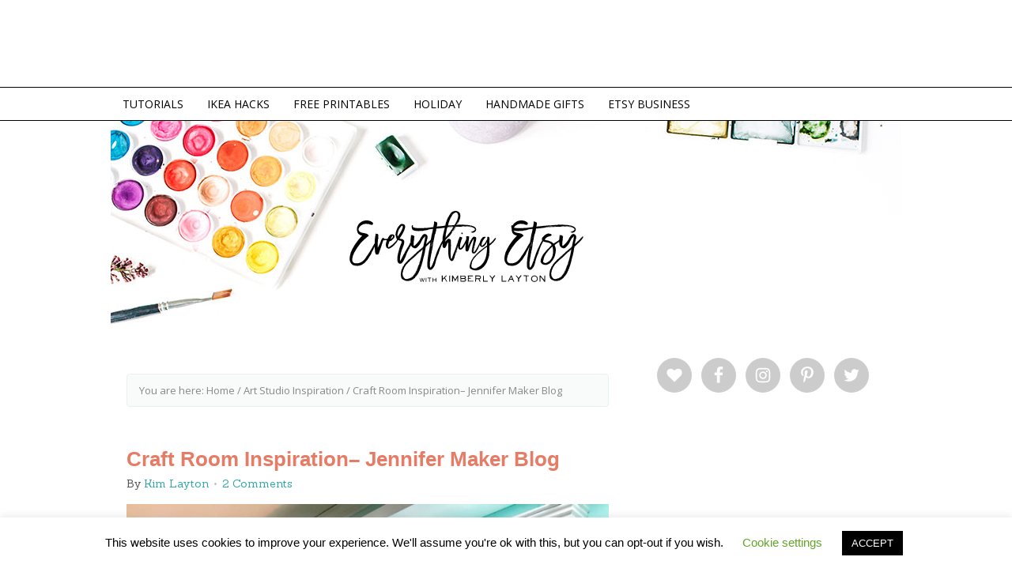

--- FILE ---
content_type: text/html; charset=utf-8
request_url: https://accounts.google.com/o/oauth2/postmessageRelay?parent=https%3A%2F%2Fwww.everythingetsy.com&jsh=m%3B%2F_%2Fscs%2Fabc-static%2F_%2Fjs%2Fk%3Dgapi.lb.en.2kN9-TZiXrM.O%2Fd%3D1%2Frs%3DAHpOoo_B4hu0FeWRuWHfxnZ3V0WubwN7Qw%2Fm%3D__features__
body_size: 164
content:
<!DOCTYPE html><html><head><title></title><meta http-equiv="content-type" content="text/html; charset=utf-8"><meta http-equiv="X-UA-Compatible" content="IE=edge"><meta name="viewport" content="width=device-width, initial-scale=1, minimum-scale=1, maximum-scale=1, user-scalable=0"><script src='https://ssl.gstatic.com/accounts/o/2580342461-postmessagerelay.js' nonce="zC6Rm_kSVcw0JYnXQuBzvQ"></script></head><body><script type="text/javascript" src="https://apis.google.com/js/rpc:shindig_random.js?onload=init" nonce="zC6Rm_kSVcw0JYnXQuBzvQ"></script></body></html>

--- FILE ---
content_type: text/html; charset=utf-8
request_url: https://www.google.com/recaptcha/api2/aframe
body_size: 249
content:
<!DOCTYPE HTML><html><head><meta http-equiv="content-type" content="text/html; charset=UTF-8"></head><body><script nonce="zOCSmaC3JoBHGSAwIewehw">/** Anti-fraud and anti-abuse applications only. See google.com/recaptcha */ try{var clients={'sodar':'https://pagead2.googlesyndication.com/pagead/sodar?'};window.addEventListener("message",function(a){try{if(a.source===window.parent){var b=JSON.parse(a.data);var c=clients[b['id']];if(c){var d=document.createElement('img');d.src=c+b['params']+'&rc='+(localStorage.getItem("rc::a")?sessionStorage.getItem("rc::b"):"");window.document.body.appendChild(d);sessionStorage.setItem("rc::e",parseInt(sessionStorage.getItem("rc::e")||0)+1);localStorage.setItem("rc::h",'1769098348206');}}}catch(b){}});window.parent.postMessage("_grecaptcha_ready", "*");}catch(b){}</script></body></html>